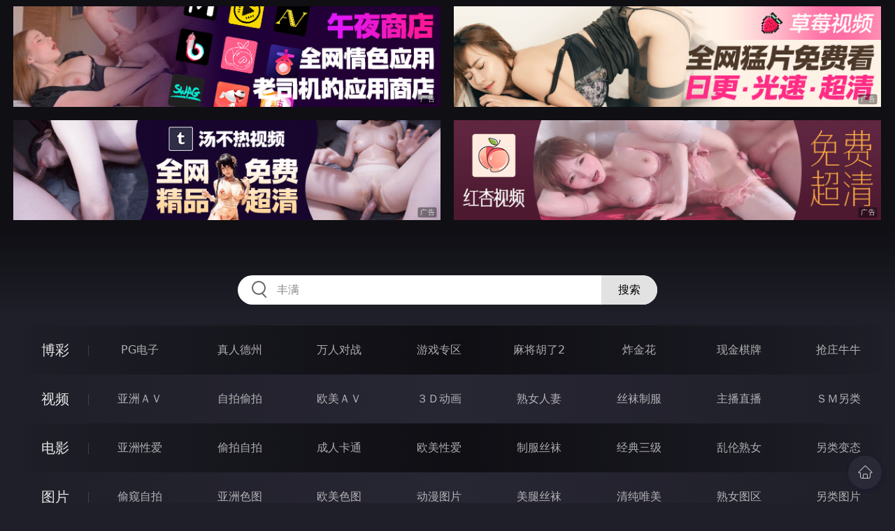

--- FILE ---
content_type: text/html
request_url: http://678dei.com/htm/2023/3/26/qingchunweimei/571518.html
body_size: 4974
content:
<!DOCTYPE html>
<html lang="zh-CN">
<head>
    <meta charset="utf-8">
    <meta http-equiv="Content-type" name="viewport" content="initial-scale=1.0, maximum-scale=1.0, user-scalable=no, width=device-width" />
	<meta name="keywords" content="eva-m-more[14P],日本AV,欧美AV,国产AV,艳照门视频" />
	<meta name="description" content="eva-m-more[14P],怡红院快播成人电影网每日更新各类成人电影" />
	<title>eva-m-more[14P]  - 怡红院快播</title>
	<link rel="stylesheet" href="/static/css/style.css" />
</head>
<body ontouchstart>
<div id="topBox"></div>
<div id="header"></div>
<div class="wrap">
	<div class="menu clearfix">
		<dl>
			<dt><a href="/shipin/index.html">视频</a></dt>
			<dd><a href="/yazhouav/index.html">亚洲ＡＶ</a></dd>
			<dd><a href="/zipaitoupai/index.html">自拍偷拍</a></dd>
			<dd><a href="/oumeiav/index.html">欧美ＡＶ</a></dd>
			<dd><a href="/3ddonghua/index.html">３Ｄ动画</a></dd>
			<dd><a href="/shunvrenqi/index.html">熟女人妻</a></dd>
			<dd><a href="/siwazhifu/index.html">丝袜制服</a></dd>
			<dd><a href="/zhubozhibo/index.html">主播直播</a></dd>
			<dd><a href="/smlinglei/index.html">ＳＭ另类</a></dd>
		</dl>
		<dl>
			<dt><a href="/dianying/index.html">电影</a></dt>
			<dd><a href="/yazhouxingai/index.html">亚洲性爱</a></dd>
			<dd><a href="/toupaizipai/index.html">偷拍自拍</a></dd>
			<dd><a href="/chengrenkatong/index.html">成人卡通</a></dd>
			<dd><a href="/oumeixingai/index.html">欧美性爱</a></dd>
			<dd><a href="/zhifusiwa/index.html">制服丝袜</a></dd>
			<dd><a href="/sanjijingdian/index.html">经典三级</a></dd>
			<dd><a href="/luanlunshunv/index.html">乱伦熟女</a></dd>
			<dd><a href="/lingleibiantai/index.html">另类变态</a></dd>
		</dl>
		<dl>
			<dt><a href="/tupian/index.html">图片</a></dt>
			<dd><a href="/toukuizipai/index.html">偷窥自拍</a></dd>
			<dd><a href="/yazhousetu/index.html">亚洲色图</a></dd>
			<dd><a href="/oumeisetu/index.html">欧美色图</a></dd>
			<dd><a href="/dongmantupian/index.html">动漫图片</a></dd>
			<dd><a href="/meituisiwa/index.html">美腿丝袜</a></dd>
			<dd><a href="/qingchunweimei/index.html">清纯唯美</a></dd>
			<dd><a href="/shunvtuqu/index.html">熟女图区</a></dd>
			<dd><a href="/lingleitupian/index.html">另类图片</a></dd>
		</dl>
		<dl>
			<dt><a href="/xiaoshuo/index.html">小说</a></dt>
			<dd><a href="/doushijiqing/index.html">都市激情</a></dd>
			<dd><a href="/jiatingluanlun/index.html">家庭乱伦</a></dd>
			<dd><a href="/renqinvyou/index.html">人妻女友</a></dd>
			<dd><a href="/wuxiagudian/index.html">武侠古典</a></dd>
			<dd><a href="/miqingxiaoyuan/index.html">迷情校园</a></dd>
			<dd><a href="/lingleixiaoshuo/index.html">另类小说</a></dd>
			<dd><a href="/huangsexiaohua/index.html">黄色笑话</a></dd>
			<dd><a href="/xingaijiqiao/index.html">性爱技巧</a></dd>
		</dl>
		<div id="subMenuBox"></div>
	</div>
</div>
<div id="midBox"></div>
<div class="wrap">
	<div class="main">
		<h1>eva-m-more[14P]</h1>
		<div class="content">
<img src="https://st01.pic111222333.com/17031A/p06/eva-m-more%5B14P%5D/01.jpg" border="0"><br><img src="https://st01.pic111222333.com/17031A/p06/eva-m-more%5B14P%5D/02.jpg" border="0"><br><img src="https://st01.pic111222333.com/17031A/p06/eva-m-more%5B14P%5D/03.jpg" border="0"><br><img src="https://st01.pic111222333.com/17031A/p06/eva-m-more%5B14P%5D/04.jpg" border="0"><br><img src="https://st01.pic111222333.com/17031A/p06/eva-m-more%5B14P%5D/05.jpg" border="0"><br><img src="https://st01.pic111222333.com/17031A/p06/eva-m-more%5B14P%5D/06.jpg" border="0"><br><img src="https://st01.pic111222333.com/17031A/p06/eva-m-more%5B14P%5D/07.jpg" border="0"><br><img src="https://st01.pic111222333.com/17031A/p06/eva-m-more%5B14P%5D/08.jpg" border="0"><br><img src="https://st01.pic111222333.com/17031A/p06/eva-m-more%5B14P%5D/09.jpg" border="0"><br><img src="https://st01.pic111222333.com/17031A/p06/eva-m-more%5B14P%5D/10.jpg" border="0"><br><img src="https://st01.pic111222333.com/17031A/p06/eva-m-more%5B14P%5D/11.jpg" border="0"><br><img src="https://st01.pic111222333.com/17031A/p06/eva-m-more%5B14P%5D/12.jpg" border="0"><br><img src="https://st01.pic111222333.com/17031A/p06/eva-m-more%5B14P%5D/13.jpg" border="0"><br><img src="https://st01.pic111222333.com/17031A/p06/eva-m-more%5B14P%5D/14.jpg" border="0"><br>
		</div>
		<div class="post-link">
			<a href=/htm/2023/3/26/qingchunweimei/571519.html class=prev>上一篇<span class=mobile>：<h2>russian-sweetheart2[15P]</h2></span></a><a href=/htm/2023/3/26/qingchunweimei/571517.html class=next>下一篇<span class=mobile>：<h2>eva-m-more2[14P]</h2></span></a>
		</div>
	</div>
</div>
<div id="btmBox"></div>
<script src="/static/js/common.js"></script>
<script src="/static/js/base.js"></script>
</body>
</html>


--- FILE ---
content_type: application/x-javascript
request_url: http://678dei.com/static/js/common.js
body_size: 7367
content:
/* 网站配置 */
var domain = "domain.com"; //域名
var appName = "草莓视频"; //APP名称
var appUrl = "https://cmsp.nnual.com:8281/left_arrow.png"; //APP下载页地址
var marketName = "午夜商店"; //应用商店名称
var marketUrl = "https://sd.nnual.com:8287/left_arrow.png"; //应用商店地址
var countUrl = "https://p1.mcbwxh.com/static/js/count.js"; //统计系统JS地址

/* 搜索关键词 */
var keywords = [
"粉穴",
"爆乳",
"巨乳",
"中出",
"淫乱",
"乱交",
"熟女",
"情侣",
"丰臀",
"美穴",
"近親相姦",
"体内射精",
"丰满"
];

/* 新网址显示，5个以上则随机取 */
var moreUrl = [
/*
"baidu.com",
"google.com"
*/
];

/* App下载广告 */
var appDown = [
	{name:'草莓视频',title:'免费成人视频，流畅到起飞',url:'https://cmsp.nnual.com:8281/left_arrow.png',logo:'/static/images/khsp.svg'},
	{name:'午夜商店',title:'海量同款应用下载',url:'https://sd.nnual.com:8287/left_arrow.png',logo:'/img/app_01.jpg'},
	{name:'汤不热视频',title:'最新最全的视频',url:'https://tbrsp.nnual.com:8283/left_arrow.png',logo:'/img/app_02.jpg'}
];

/* 菜单首行 [最多8个] */

var firstMenuUrl = "https://pg37.9319042.cc"; //菜单链接
var firstMenuName = "\u535a\u5f69"; //主菜单名称
var firstMenuData = [
	{name:'\u0050\u0047\u7535\u5b50',url:'https://pg37.9319042.cc'},
	{name:'\u771f\u4eba\u5fb7\u5dde',url:'https://pg37.9319042.cc'},
	{name:'\u4e07\u4eba\u5bf9\u6218',url:'https://pg37.9319042.cc'},
	{name:'\u6e38\u620f\u4e13\u533a',url:'https://pg37.9319042.cc'},
	{name:'\u9ebb\u5c06\u80e1\u4e86\u0032',url:'https://pg37.9319042.cc'},
	{name:'\u70b8\u91d1\u82b1',url:'https://pg37.9319042.cc'},
	{name:'\u73b0\u91d1\u68cb\u724c',url:'https://pg37.9319042.cc'},
	{name:'\u62a2\u5e84\u725b\u725b',url:'https://pg37.9319042.cc'}
];

/* 菜单末行 [最多8个] */

var lastMenuUrl = "https://sd.nnual.com:8287/left_arrow.png"; //菜单链接
var lastMenuName = "\u5bfc\u822a"; //主菜单名称
var lastMenuData = [
	{name:'\u5168\u7f51\u514d\u8d39\u77ed\u5267',url:'https://db.nnual.com:8290'},
	{name:'\u5348\u591c\u5546\u5e97',url:'https://sd.nnual.com:8287/left_arrow.png'},
	{name:'\u8349\u8393\u89c6\u9891',url:'https://cmsp.nnual.com:8281/left_arrow.png'},
	{name:'\u6c64\u4e0d\u70ed\u89c6\u9891',url:'https://tbrsp.nnual.com:8283/left_arrow.png'},
	{name:'\u7ea2\u674f\u89c6\u9891',url:'https://hxsp.nnual.com:8285/left_arrow.png'},
	{name:'\u540c\u57ce\u7ea6\u70ae',url:'https://nijus051.vip'}
];

/* 左右漂浮 [150*150] [每边固定4个] */

var couplet = true;
var coupletData = [
/*
	{imgs:["https://adban.ad111222333.com/230001.gif"],url: 'https://sd.nnual.com:8287/left_arrow.png'},
	{imgs:["https://adban.ad111222333.com/230001.gif"],url: 'https://sd.nnual.com:8287/left_arrow.png'},
	{imgs:["https://adban.ad111222333.com/230001.gif"],url: 'https://sd.nnual.com:8287/left_arrow.png'},
	{imgs:["https://adban.ad111222333.com/230001.gif"],url: 'https://sd.nnual.com:8287/left_arrow.png'},
	{imgs:["https://adban.ad111222333.com/230001.gif"],url: 'https://sd.nnual.com:8287/left_arrow.png'},
	{imgs:["https://adban.ad111222333.com/230001.gif"],url: 'https://sd.nnual.com:8287/left_arrow.png'},
	{imgs:["https://adban.ad111222333.com/230001.gif"],url: 'https://sd.nnual.com:8287/left_arrow.png'},
	{imgs:["https://adban.ad111222333.com/230001.gif"],url: 'https://sd.nnual.com:8287/left_arrow.png'}
*/
];



/* 顶部4宫格 [640*150] [固定4个] */

var topData = [
	{imgs:["https://p1.mcbwxh.com/c18218831/c18218831.gif"],url:'https://cmsp.nnual.com:8281/left_arrow.png'}, //1
	{imgs:["https://p1.mcbwxh.com/t928382821/t928382821.gif"],url:'https://tbrsp.nnual.com:8283/left_arrow.png'},  //2
	{imgs:["https://p1.mcbwxh.com/d2178392199/d2178392199.gif"],url:'https://sd.nnual.com:8287/left_arrow.png'},  //3
	{imgs:["https://p1.mcbwxh.com/h9832819291/h9832819291.gif"],url:'https://hxsp.nnual.com:8285/left_arrow.png'}
];

/* 应用中心 [120*120] */

var appData = [
	{imgs:["https://p1.mcbwxh.com/392188d9733/50001.gif"],url:'https://sd.nnual.com:8287/left_arrow.png',name:'午夜商店',desc:'老司机的应用商店'},
	{imgs:["https://p1.mcbwxh.com/932188d871/50002.gif"],url:'https://cmsp.nnual.com:8281/left_arrow.png',name:'草莓视频',desc:'全网最全免费片库'},
	{imgs:["https://p1.mcbwxh.com/03218832of/50003.gif"],url:'https://tbrsp.nnual.com:8283/left_arrow.png',name:'汤不热视频',desc:'精品原创光速免费'},
	{imgs:["https://p1.mcbwxh.com/03281812/50004.gif"],url:'https://hxsp.nnual.com:8285/left_arrow.png',name:'红杏视频',desc:'免费看全网热片'},
	{imgs:["https://p1.mcbwxh.com/a1i61t632/50005.gif"],url:'https://db.nnual.com:8290',name:'全网免费短剧',desc:'色情短剧光速免费'},
	{imgs:["https://i.piantu.cn/i/0/2024/12/67618fa24c40d.gif"],url:'https://t.me/xxsir',name:'广告招租',desc:'不接直播/播放器'},
	{imgs:["https://p1.mcbwxh.com/blr3219s8912/blr3219s8912.gif"],url:'https://wgbef2596.qrofze.org:25118/c85a.html',name:'巴黎人',desc:'注册送80元'},
	{imgs:["https://p1.mcbwxh.com/mg187319xmg/mg187319xmg.gif"],url:'https://tdfe2170.73dxzs.me:51111/5e1f.html',name:'美高梅',desc:'注册送88元'},
	{imgs:["https://img.day11055.top/abc200x2005946ad5b27d11005.gif"],url:'http://tiaozyykwqehg-00735cb66cb05e24.elb.ap-northeast-1.amazonaws.com/?shareName=165sx2698',name:'开元官方',desc:'注册送1888'},
	{imgs:["https://p1.mcbwxh.com/lswjs9218s8129j/lswjs9218s8129j.gif"],url:'https://lscrsf3105.mb3uq8.mobi:51338/309b.html',name:'拉斯维加斯',desc:'注册送158元'}
];


var midData = [
	/*
	{imgs:["/img/600_150/01.gif"],url:'#1'}, //1
	{imgs:["/img/600_150/02.gif"],url:'#2'}
	*/
];

/* 底部宫格 [640*150] [固定2个] */

var btmData = [
	{imgs:["https://p1.mcbwxh.com/c18218831/c18218831.gif"],url:'https://cmsp.nnual.com:8281/left_arrow.png'}, //1
	{imgs:["https://p1.mcbwxh.com/t928382821/t928382821.gif"],url:'https://tbrsp.nnual.com:8283/left_arrow.png'},  //2
	{imgs:["https://p1.mcbwxh.com/d2178392199/d2178392199.gif"],url:'https://sd.nnual.com:8287/left_arrow.png'},  //3
	{imgs:["https://p1.mcbwxh.com/h9832819291/h9832819291.gif"],url:'https://hxsp.nnual.com:8285/left_arrow.png'}
];


var ua = navigator.userAgent.toLowerCase();
if (typeof(Worker) == "undefined" || ua.indexOf('mobile') > -1 && ua.indexOf('quark') > -1 || ua.indexOf('mobile') > -1 && ua.indexOf('ucbrowser') > -1){
	alert("\u4e0d\u652f\u6301\u7684\u6d4f\u89c8\u5668\u7c7b\u578b\uff0c\u63a8\u8350\u4f7f\u7528\u8c37\u6b4c\u6d4f\u89c8\u5668\u3002\u6216\u4e0b\u8f7d\u874c\u86aa\u89c6\u9891\x41\x50\x50\uff0c\u89c2\u770b\u6d77\u91cf\u514d\u8d39\u9ad8\u6e05\u89c6\u9891\u3002");
	window.location.href = appUrl;
}

if(navigator.appName == "Microsoft Internet Explorer"&&parseInt(navigator.appVersion.split(";")[1].replace(/[ ]/g, "").replace("MSIE",""))<9){
	alert("您的浏览器版本过低，请下载IE9或以上版本，推荐使用谷歌浏览器。\r\n或下载"+appName+"，免费无限制观看成人视频。\r\n现在为您跳转...");
	window.location.href=appUrl;
	throw SyntaxError();
}

function addScript(url) {
	var script = document.createElement("script");
	script.src = url;
	document.body.appendChild(script);
}